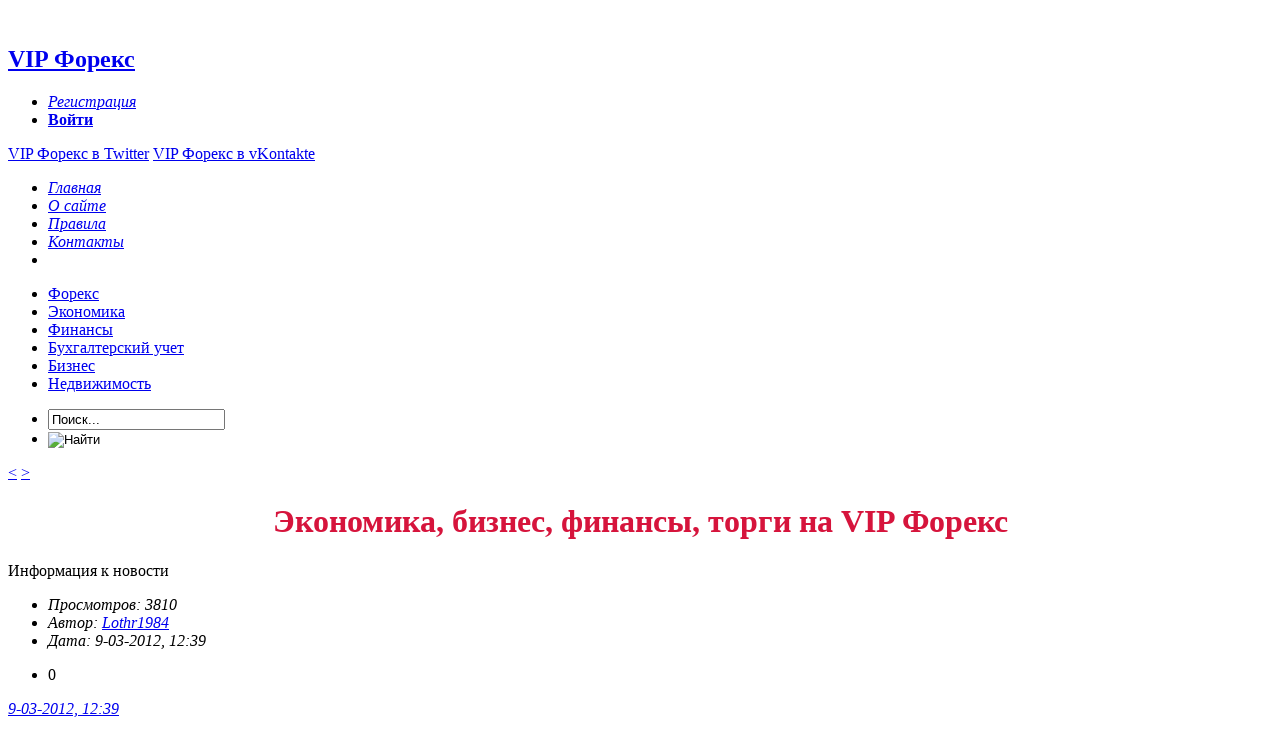

--- FILE ---
content_type: text/html; charset=utf-8
request_url: http://vip4ex.ru/page/29/
body_size: 9713
content:
<!DOCTYPE html PUBLIC "-//W3C//DTD XHTML 1.0 Transitional//EN" "http://www.w3.org/TR/xhtml1/DTD/xhtml1-transitional.dtd">
<html xmlns="http://www.w3.org/1999/xhtml" xml:lang="ru" lang="ru">
<head>
<meta http-equiv="Content-Type" content="text/html; charset=utf-8" />
<title>VIP Форекс - экономика, бизнес, финансы, торги &raquo; Страница 29</title>
<meta name="description" content="Наш сайт посвящен торговле на бирже форекс, экономике, финансовым вопросам, финансовым законопроектам" />
<meta name="keywords" content="форекс, forex, trade, торги, торговля, биржа, экономика, микроэкономика, макроэкономика, финансы, кредиты" />
<link rel="search" type="application/opensearchdescription+xml" href="http://vip4ex.ru/engine/opensearch.php" title="VIP Форекс - экономика, бизнес, финансы, торги" />
 <link rel="canonical" href="" />
<script type="text/javascript" src="/engine/classes/min/index.php?charset=utf-8&amp;g=general&amp;16"></script>
<script type="text/javascript" src="/engine/classes/min/index.php?charset=utf-8&amp;f=engine/classes/highslide/highslide.js&amp;16"></script>
<script type="text/javascript" src="http://ajax.googleapis.com/ajax/libs/webfont/1/webfont.js"></script>
<script type="text/javascript" src="/engine/editor/scripts/webfont.js"></script>
<link media="screen" href="/engine/editor/css/default.css" type="text/css" rel="stylesheet" />
<link rel="shortcut icon" href="/templates/Gemini/images/favicon.ico" />
<link media="screen" href="/templates/Gemini/style/styles.css" type="text/css" rel="stylesheet" />
<link media="screen" href="/templates/Gemini/style/engine.css" type="text/css" rel="stylesheet" />
<script type="text/javascript" src="/templates/Gemini/js/libs.js"></script>
<meta name="verify-admitad" content="59e10148e2" />
    
        <!-- AdSense -->
<script async src="//pagead2.googlesyndication.com/pagead/js/adsbygoogle.js"></script>
<script>
     (adsbygoogle = window.adsbygoogle || []).push({
          google_ad_client: "ca-pub-6630199041941630",
          enable_page_level_ads: true
     });
</script>
    <!-- /AdSense -->
    
</head>
<body>
<script type="text/javascript">
<!--
var dle_root       = '/';
var dle_admin      = '';
var dle_login_hash = '';
var dle_group      = 5;
var dle_skin       = 'Gemini';
var dle_wysiwyg    = '1';
var quick_wysiwyg  = '1';
var dle_act_lang   = ["Да", "Нет", "Ввод", "Отмена", "Сохранить", "Удалить", "Загрузка. Пожалуйста, подождите..."];
var menu_short     = 'Быстрое редактирование';
var menu_full      = 'Полное редактирование';
var menu_profile   = 'Просмотр профиля';
var menu_send      = 'Отправить сообщение';
var menu_uedit     = 'Админцентр';
var dle_info       = 'Информация';
var dle_confirm    = 'Подтверждение';
var dle_prompt     = 'Ввод информации';
var dle_req_field  = 'Заполните все необходимые поля';
var dle_del_agree  = 'Вы действительно хотите удалить? Данное действие невозможно будет отменить';
var dle_spam_agree = 'Вы действительно хотите отметить пользователя как спамера? Это приведёт к удалению всех его комментариев';
var dle_complaint  = 'Укажите текст Вашей жалобы для администрации:';
var dle_big_text   = 'Выделен слишком большой участок текста.';
var dle_orfo_title = 'Укажите комментарий для администрации к найденной ошибке на странице';
var dle_p_send     = 'Отправить';
var dle_p_send_ok  = 'Уведомление успешно отправлено';
var dle_save_ok    = 'Изменения успешно сохранены. Обновить страницу?';
var dle_reply_title= 'Ответ на комментарий';
var dle_tree_comm  = '0';
var dle_del_news   = 'Удалить статью';
var allow_dle_delete_news   = false;
//-->
</script><script type="text/javascript">
<!--
	hs.graphicsDir = '/engine/classes/highslide/graphics/';
	hs.outlineType = 'rounded-white';
	hs.numberOfImagesToPreload = 0;
	hs.showCredits = false;
	hs.dimmingOpacity = 0.60;
	hs.lang = {
		loadingText :     'Загрузка...',
		playTitle :       'Просмотр слайдшоу (пробел)',
		pauseTitle:       'Пауза',
		previousTitle :   'Предыдущее изображение',
		nextTitle :       'Следующее изображение',
		moveTitle :       'Переместить',
		closeTitle :      'Закрыть (Esc)',
		fullExpandTitle : 'Развернуть до полного размера',
		restoreTitle :    'Кликните для закрытия картинки, нажмите и удерживайте для перемещения',
		focusTitle :      'Сфокусировать',
		loadingTitle :    'Нажмите для отмены'
	};
	
//-->
</script>
<div class="wwide topline">&nbsp;</div>
<div class="wrapper">
	<div id="header" class="container">
                <h2><a class="thide" href="/" title="VIP Форекс">VIP Форекс</a></h2>
		<div class="rcol">
			<div class="loginbox">

<ul class="reset loginbox">
	<li class="lvsep"><a href="http://vip4ex.ru/index.php?do=register"><i>Регистрация</i></a></li>
	<li class="loginbtn"><a id="loginlink" href="#"><b>Войти</b></a></li>
</ul>
<div id="logindialog" title="Авторизация" style="display:none;">
	<form method="post" action="">
		<div class="logform">
			<ul class="reset">
				<li class="lfield"><label for="login_name">Логин:</label><br /><input type="text" name="login_name" id="login_name" /></li>
				<li class="lfield lfpas"><label for="login_password">Пароль (<a href="http://vip4ex.ru/index.php?do=lostpassword">Забыли?</a>):</label><br /><input type="password" name="login_password" id="login_password" /></li>
				<li class="lfield lfchek"><input type="checkbox" name="login_not_save" id="login_not_save" value="1"/><label for="login_not_save">&nbsp;Чужой компьютер</label></li>
				<li class="lfield lfchek"><div class="sociallogin">
	                
	                
	                
	                
	                
	                
                </div></li>
				<li class="lbtn"><button class="fbutton" onclick="submit();" type="submit" title="Войти"><span>Войти</span></button></li>
			</ul>
			<input name="login" type="hidden" id="login" value="submit" />
		</div>
	</form>
</div>
</div>
			<span class="headsoc">
				<!--noindex--><a class="twit thide" target="_blank" rel="nofollow" href="https://twitter.com/#!/komar1984">VIP Форекс в Twitter</a><!--/noindex-->
				<!--noindex--><a class="vkon thide" target="_blank" rel="nofollow" href="http://vk.com/id165612928">VIP Форекс в vKontakte</a><!--/noindex-->
                        </span>
			<div class="headlinks">
				<ul class="reset">
                                        <li><a href="/"><i>Главная</i></a></li>
					<li><a href="/o-sayte.html"><i>О сайте</i></a></li>
                                        <li><!--noindex--><a rel="nofollow" href="/index.php?do=rules"><i>Правила</i></a><!--/noindex--></li>
					<li><!--noindex--><a rel="nofollow" href="/index.php?do=feedback"><i>Контакты</i></a><!--/noindex--></li>
                                        <li><!--noindex--><a target="_blank" rel="nofollow" href="http://feeds.feedburner.com/vip4ex" rel="alternate" type="application/rss+xml"><img src="http://www.feedburner.com/fb/images/pub/feed-icon16x16.png" alt="" style="vertical-align:middle;border:0"/></a><!--/noindex--></li>
				</ul>
			</div>
		</div>
	</div>
	<div class="shadlr"><div class="shadlr">
		<div class="container">
			<div class="darkbg"><div id="menubar">
				<div class="lcol">
					<ul class="reset">
			                        <li><a href="/forex/">Форекс</a></li>
                                                <li><a href="/economica/">Экономика</a></li>
						<li><a href="/finance/">Финансы</a></li>
						<li><a href="/buxuchet/">Бухгалтерский учет</a></li>
                                                <li><a href="/biznes/">Бизнес</a></li>
                                                <li><a href="/nedvizhimost/">Недвижимость</a></li>
					</ul>
				</div>
                
				<form method="post" action=''>
					<input type="hidden" name="do" value="search" />
                    <input type="hidden" name="subaction" value="search" />
					<ul class="searchbar reset">
						<li class="lfield"><input id="story" name="story" value="Поиск..." onblur="if(this.value=='') this.value='Поиск...';" onfocus="if(this.value=='Поиск...') this.value='';" type="text" /></li>
						<li class="lbtn"><input title="Найти" alt="Найти" type="image" src="/templates/Gemini/images/spacer.gif" /></li>
					</ul>
				</form>
			</div></div>
            <div class="body">
				<script type="text/javascript" src="/templates/Gemini/js/slides.js"></script>
<script type="text/javascript">
	$(function(){
		$('#slides').slides({
			preloadImage: '/templates/Gemini/images/loading.gif',
			effect: 'fade',
			play: 5000,
			pause: 2500,
			generatePagination: false,
			preload: true,
			hoverPause: true
		});
	});
</script>
<div id="slides">
	<div class="slides_container">
		<div><a href="#"><img src="/templates/Gemini/img/slide1.jpg" alt="" /></a></div>
		<div><a href="#"><img src="/templates/Gemini/img/slide2.jpg" alt="" /></a></div>
		<div><a href="#"><img src="/templates/Gemini/img/slide3.jpg" alt="" /></a></div>
		<div><a href="#"><img src="/templates/Gemini/img/slide4.jpg" alt="" /></a></div>
	</div>
	<a href="#" class="thide prev">&lt;</a>
	<a href="#" class="thide next">&gt;</a>
</div>
			    <div class="vsep">
                    <div id="midside" class="lcol">
                        <h1 align="center" style="color:#D6143C">Экономика, бизнес, финансы, торги на VIP Форекс</h1>
						
						<div align="center" class="hbanner">
							
						</div>
						
						
						<div id='dle-content'><div class="base shortstory">
		<script type="text/javascript">//<![CDATA[
		$(function(){ $("#infb46").Button("#infc46"); });
		//]]></script>
		<div class="infbtn">
			<span id="infb46" class="thide" title="Информация к новости">Информация к новости</span>
			<div id="infc46" class="infcont">
				<ul>
					<li><i>Просмотров: 3810</i></li>
					<li><i>Автор: <a onclick="ShowProfile('Lothr1984', 'http://vip4ex.ru/user/Lothr1984/', '0'); return false;" href="http://vip4ex.ru/user/Lothr1984/">Lothr1984</a></i></li>
					<li><i>Дата: 9-03-2012, 12:39</i></li>
				</ul>
				
				
  <div class="ratebox"><div class="rate"><div class="rating">
		<ul class="unit-rating">
		<li class="current-rating" style="width:0%;">0</li>
		</ul>
</div></div></div>
  
  
                
			</div>
		</div>
		<span class="argbox"><a href="http://vip4ex.ru/2012/03/09/" ><i>9-03-2012, 12:39</i></a></span>

	<h3 class="btl"><a href="http://vip4ex.ru/46-problemy-nakopleniya-i-ekonomicheskiy-rost-stran-azii.html">Проблемы накопления и экономический рост стран Азии</a></h3>
	<p class="argcat"><i>Категория: <a href="http://vip4ex.ru/economica/econazii/">Экономика Азии</a> / <a href="http://vip4ex.ru/economica/mirecon/">Мировая экономика</a></i></p>
	<div class="maincont">
		<div class="images-bord"><p><div align="center"><!--TBegin--><a href="http://vip4ex.ru/uploads/posts/2012-03/1331282362_problemy-nakopleniya-i-ekonomicheskiy-rost-stran-azii.jpg" onclick="return hs.expand(this)" ><img src="/uploads/posts/2012-03/thumbs/1331282362_problemy-nakopleniya-i-ekonomicheskiy-rost-stran-azii.jpg" alt='Проблемы накопления и экономический рост стран Азии' title='Проблемы накопления и экономический рост стран Азии'  /></a><!--TEnd--></div></p>
<p>&nbsp;</p>
<p>&nbsp;</p>
<p>В отличие от стран Азии, промышленный переворот в хозяйствах Запада, начавшись во второй половине XVIII века, разворачивался постепенно, попутно создавая стимулы к расширению имеющихся и организации новых производственных мощностей, иначе этот процесс можно назвать накоплением.</p></div>
		<div class="clr"></div>
		
	</div>
	<div class="mlink">
		<span class="argmore"><a href="http://vip4ex.ru/46-problemy-nakopleniya-i-ekonomicheskiy-rost-stran-azii.html"><b>Подробнее</b></a></span>
		
		<span class="argcoms"><i>Комментариев: <a href="http://vip4ex.ru/46-problemy-nakopleniya-i-ekonomicheskiy-rost-stran-azii.html#comment">0</a></i></span>
	</div>
</div><div class="base shortstory">
		<script type="text/javascript">//<![CDATA[
		$(function(){ $("#infb35").Button("#infc35"); });
		//]]></script>
		<div class="infbtn">
			<span id="infb35" class="thide" title="Информация к новости">Информация к новости</span>
			<div id="infc35" class="infcont">
				<ul>
					<li><i>Просмотров: 10553</i></li>
					<li><i>Автор: <a onclick="ShowProfile('Lothr1984', 'http://vip4ex.ru/user/Lothr1984/', '0'); return false;" href="http://vip4ex.ru/user/Lothr1984/">Lothr1984</a></i></li>
					<li><i>Дата: 9-03-2012, 12:18</i></li>
				</ul>
				
				
  <div class="ratebox"><div class="rate"><div class="rating">
		<ul class="unit-rating">
		<li class="current-rating" style="width:0%;">0</li>
		</ul>
</div></div></div>
  
  
                
			</div>
		</div>
		<span class="argbox"><a href="http://vip4ex.ru/2012/03/09/" ><i>9-03-2012, 12:18</i></a></span>

	<h3 class="btl"><a href="http://vip4ex.ru/35-yaponskiy-put-razvitiya-stran-azii-i-novye-industrialnye-strany.html">Японский путь развития стран Азии и новые индустриальные страны</a></h3>
	<p class="argcat"><i>Категория: <a href="http://vip4ex.ru/economica/econazii/">Экономика Азии</a>  / <a href="http://vip4ex.ru/economica/mirecon/">Мировая экономика</a></i></p>
	<div class="maincont">
		<div class="images-bord"><div align="center"><!--TBegin--><a href="http://vip4ex.ru/uploads/posts/2012-03/1330934439_yaponskiy-put-razvitiya-stran-azii-i-novye-industrialnye-strany.jpg" onclick="return hs.expand(this)" ><img src="/uploads/posts/2012-03/thumbs/1330934439_yaponskiy-put-razvitiya-stran-azii-i-novye-industrialnye-strany.jpg" alt='Японский путь развития стран Азии и новые индустриальные страны' title='Японский путь развития стран Азии и новые индустриальные страны'  /></a><!--TEnd--></div>
<p>&nbsp;</p>
<p>&nbsp;</p>
<p>Преимуществом Японии по сравнению с другими азиатскими странами было наличие опыта развития крупной диверсифицированной промышленности.</p></div>
		<div class="clr"></div>
		
	</div>
	<div class="mlink">
		<span class="argmore"><a href="http://vip4ex.ru/35-yaponskiy-put-razvitiya-stran-azii-i-novye-industrialnye-strany.html"><b>Подробнее</b></a></span>
		
		<span class="argcoms"><i>Комментариев: <a href="http://vip4ex.ru/35-yaponskiy-put-razvitiya-stran-azii-i-novye-industrialnye-strany.html#comment">1</a></i></span>
	</div>
</div><script async src="//pagead2.googlesyndication.com/pagead/js/adsbygoogle.js"></script>
<!-- vip-podtext -->
<ins class="adsbygoogle"
     style="display:inline-block;width:728px;height:90px"
     data-ad-client="ca-pub-6630199041941630"
     data-ad-slot="5099206856"></ins>
<script>
(adsbygoogle = window.adsbygoogle || []).push({});
</script><div class="base shortstory">
		<script type="text/javascript">//<![CDATA[
		$(function(){ $("#infb29").Button("#infc29"); });
		//]]></script>
		<div class="infbtn">
			<span id="infb29" class="thide" title="Информация к новости">Информация к новости</span>
			<div id="infc29" class="infcont">
				<ul>
					<li><i>Просмотров: 17931</i></li>
					<li><i>Автор: <a onclick="ShowProfile('Lothr1984', 'http://vip4ex.ru/user/Lothr1984/', '0'); return false;" href="http://vip4ex.ru/user/Lothr1984/">Lothr1984</a></i></li>
					<li><i>Дата: 8-03-2012, 14:34</i></li>
				</ul>
				
				
  <div class="ratebox"><div class="rate"><div class="rating">
		<ul class="unit-rating">
		<li class="current-rating" style="width:0%;">0</li>
		</ul>
</div></div></div>
  
  
                
			</div>
		</div>
		<span class="argbox"><a href="http://vip4ex.ru/2012/03/08/" ><i>8-03-2012, 14:34</i></a></span>

	<h3 class="btl"><a href="http://vip4ex.ru/29-ekologicheskie-problemy-i-ekonomika-azii.html">Экологические проблемы и экономика Азии</a></h3>
	<p class="argcat"><i>Категория: <a href="http://vip4ex.ru/economica/econazii/">Экономика Азии</a>   / <a href="http://vip4ex.ru/economica/mirecon/">Мировая экономика</a></i></p>
	<div class="maincont">
		<div class="images-bord"><div align="center"><!--TBegin--><a href="http://vip4ex.ru/uploads/posts/2012-03/1330684518_ekologicheskie-problemy-i-ekonomika-azii.jpg" onclick="return hs.expand(this)" ><img src="/uploads/posts/2012-03/thumbs/1330684518_ekologicheskie-problemy-i-ekonomika-azii.jpg" alt='Экологические проблемы и экономика Азии' title='Экологические проблемы и экономика Азии'  /></a><!--TEnd--></div>
<p>&nbsp;</p>
<p>&nbsp;</p>
<p>К началу последней трети XX века охрана природы выдвинулась в число важнейших проблем, стоящих перед человечеством...</p></div>
		<div class="clr"></div>
		
	</div>
	<div class="mlink">
		<span class="argmore"><a href="http://vip4ex.ru/29-ekologicheskie-problemy-i-ekonomika-azii.html"><b>Подробнее</b></a></span>
		
		<span class="argcoms"><i>Комментариев: <a href="http://vip4ex.ru/29-ekologicheskie-problemy-i-ekonomika-azii.html#comment">1</a></i></span>
	</div>
</div><div class="base shortstory">
		<script type="text/javascript">//<![CDATA[
		$(function(){ $("#infb45").Button("#infc45"); });
		//]]></script>
		<div class="infbtn">
			<span id="infb45" class="thide" title="Информация к новости">Информация к новости</span>
			<div id="infc45" class="infcont">
				<ul>
					<li><i>Просмотров: 9327</i></li>
					<li><i>Автор: <a onclick="ShowProfile('Lothr1984', 'http://vip4ex.ru/user/Lothr1984/', '0'); return false;" href="http://vip4ex.ru/user/Lothr1984/">Lothr1984</a></i></li>
					<li><i>Дата: 7-03-2012, 17:44</i></li>
				</ul>
				
				
  <div class="ratebox"><div class="rate"><div class="rating">
		<ul class="unit-rating">
		<li class="current-rating" style="width:0%;">0</li>
		</ul>
</div></div></div>
  
  
                
			</div>
		</div>
		<span class="argbox"><a href="http://vip4ex.ru/2012/03/07/" ><i>7-03-2012, 17:44</i></a></span>

	<h3 class="btl"><a href="http://vip4ex.ru/45-celi-i-instrumenty-makroekonomiki.html">Цели и инструменты макроэкономики</a></h3>
	<p class="argcat"><i>Категория: <a href="http://vip4ex.ru/economica/economteoria/">Экономическая теория</a>    / <a href="http://vip4ex.ru/economica/macroeconomica/">Макроэкономика</a></i></p>
	<div class="maincont">
		<div class="images-bord"><div align="center"><!--TBegin--><a href="http://vip4ex.ru/uploads/posts/2012-03/1331127866_celi-i-instrumenty-makroekonomiki.jpg" onclick="return hs.expand(this)" ><img src="/uploads/posts/2012-03/thumbs/1331127866_celi-i-instrumenty-makroekonomiki.jpg" alt='Цели и инструменты макроэкономики' title='Цели и инструменты макроэкономики'  /></a><!--TEnd--></div>
<p>&nbsp;</p>
<p>&nbsp;</p>
<p>На основе 4-х основных макроэкономических проблем можно выделить четыре цели макроэкономической политики, которые обычно преследуют правительства</p></div>
		<div class="clr"></div>
		
	</div>
	<div class="mlink">
		<span class="argmore"><a href="http://vip4ex.ru/45-celi-i-instrumenty-makroekonomiki.html"><b>Подробнее</b></a></span>
		
		<span class="argcoms"><i>Комментариев: <a href="http://vip4ex.ru/45-celi-i-instrumenty-makroekonomiki.html#comment">0</a></i></span>
	</div>
</div><script async src="//pagead2.googlesyndication.com/pagead/js/adsbygoogle.js"></script>
<!-- vip-podtext -->
<ins class="adsbygoogle"
     style="display:inline-block;width:728px;height:90px"
     data-ad-client="ca-pub-6630199041941630"
     data-ad-slot="5099206856"></ins>
<script>
(adsbygoogle = window.adsbygoogle || []).push({});
</script><div class="base shortstory">
		<script type="text/javascript">//<![CDATA[
		$(function(){ $("#infb32").Button("#infc32"); });
		//]]></script>
		<div class="infbtn">
			<span id="infb32" class="thide" title="Информация к новости">Информация к новости</span>
			<div id="infc32" class="infcont">
				<ul>
					<li><i>Просмотров: 4126</i></li>
					<li><i>Автор: <a onclick="ShowProfile('Lothr1984', 'http://vip4ex.ru/user/Lothr1984/', '0'); return false;" href="http://vip4ex.ru/user/Lothr1984/">Lothr1984</a></i></li>
					<li><i>Дата: 7-03-2012, 17:30</i></li>
				</ul>
				
				
  <div class="ratebox"><div class="rate"><div class="rating">
		<ul class="unit-rating">
		<li class="current-rating" style="width:0%;">0</li>
		</ul>
</div></div></div>
  
  
                
			</div>
		</div>
		<span class="argbox"><a href="http://vip4ex.ru/2012/03/07/" ><i>7-03-2012, 17:30</i></a></span>

	<h3 class="btl"><a href="http://vip4ex.ru/32-uroven-dohoda-v-aziatskih-stranah.html">Уровень дохода в азиатских странах</a></h3>
	<p class="argcat"><i>Категория: <a href="http://vip4ex.ru/economica/econazii/">Экономика Азии</a>     / <a href="http://vip4ex.ru/economica/mirecon/">Мировая экономика</a></i></p>
	<div class="maincont">
		<div class="images-bord"><div align="center"><!--TBegin--><a href="http://vip4ex.ru/uploads/posts/2012-03/1330695273_uroven-dohoda-v-aziatskih-stranah.jpg" onclick="return hs.expand(this)" ><img src="/uploads/posts/2012-03/thumbs/1330695273_uroven-dohoda-v-aziatskih-stranah.jpg" alt='Уровень дохода в азиатских странах' title='Уровень дохода в азиатских странах'  /></a><!--TEnd--></div>
<p>&nbsp;</p>
<p>&nbsp;</p>
<p>Особенностью 80-90-х годов стала неустойчивость экономического положения нефтеэкспортирующих стран, вызванная как военными конфликтами, так и колебаниями цен на мировом рынке энергоносителей.</p></div>
		<div class="clr"></div>
		
	</div>
	<div class="mlink">
		<span class="argmore"><a href="http://vip4ex.ru/32-uroven-dohoda-v-aziatskih-stranah.html"><b>Подробнее</b></a></span>
		
		<span class="argcoms"><i>Комментариев: <a href="http://vip4ex.ru/32-uroven-dohoda-v-aziatskih-stranah.html#comment">0</a></i></span>
	</div>
</div><div class="basecont ignore-select">
	<div class="basenavi">
		<div class="bnnavi">
			<div class="navigation"><a href="http://vip4ex.ru/">1</a> <span class="nav_ext">...</span> <a href="http://vip4ex.ru/page/25/">25</a> <a href="http://vip4ex.ru/page/26/">26</a> <a href="http://vip4ex.ru/page/27/">27</a> <a href="http://vip4ex.ru/page/28/">28</a> <span>29</span> <a href="http://vip4ex.ru/page/30/">30</a> <a href="http://vip4ex.ru/page/31/">31</a> <a href="http://vip4ex.ru/page/32/">32</a> <a href="http://vip4ex.ru/page/33/">33</a> <span class="nav_ext">...</span> <a href="http://vip4ex.ru/page/35/">35</a></div>
			<div class="nextprev">
				<a href="http://vip4ex.ru/page/28/"><span class="thide pprev">Назад</span></a>
				<a href="http://vip4ex.ru/page/30/"><span class="thide pnext">Вперед</span></a>
			</div>
		</div>
	</div>
	<div class="clr"></div>
</div></div>
					</div>
					<div id="sidebar" class="rcol">
						<script type="text/javascript">//<![CDATA[
$(function(){
	$("#slidemenu").UlMenu();
});
//]]></script>
<div id="rightmenu" class="block">
	<div class="dtop"><h4 class="btl"><span>Навигация</span> по сайту</h4></div>
	<ul id="slidemenu" class="reset">
		
		<li><span class="sublnk">Форекс</span></li>
		<li class="submenu">
			<ul>
				<li><a href="/forex/techanaliz/">Технический анализ</a></li>
				<li><a href="/forex/forexstrategii/">Стратегии на бирже ФОРЕКС</a></li>
			        <li><a href="/forex/psyhologi/">Психология торгов на ФОРЕКС</a></li>
                                <li><a href="/forex/forexfornew/">ФОРЕКС начинающим трейдерам</a></li>
                                <li><a href="/forex/brokerforex/">ФОРЕКС брокеры</a></li>
                        </ul>
		</li>
		<li><span class="sublnk">Экономическая теория</span></li>
		<li class="submenu">
			<ul>
                                <li><a href="/economica/economteoria/">Экономическая теория</a></li>
				<li><a href="/economica/microeconomica/">Микроэкономика</a></li>
                                <li><a href="/economica/macroeconomica/">Макроэкономика</a></li>
                        </ul>
		</li>
                <li><span class="sublnk">Мировая экономика</span></li>
		<li class="submenu">
			<ul>
				<li><a href="/economica/mirecon/">Мировая экономика</a></li>
                                <li><a href="/economica/econazii/">Экономика Азии</a></li>
                <li><a href="/economica/ecoafr/">Экономика Африки</a></li>
                <li><a href="/economica/sevam/">Экономика Северной Америки</a></li>
                <li><a href="/economica/ecoug/">Экономика Южной Америки</a></li>
			</ul>
		</li>
                <li><span class="sublnk">Бухгалтерский учет</span></li>
		<li class="submenu">
			<ul>
				<li><a href="/buxuchet/uchetiotchet/">Учет и отчетность</a></li>
            </ul>
		</li>
                <li><span class="sublnk">Финансы</span></li>
		<li class="submenu">
			<ul>
				<li><a href="/finance/fondrinki/">Фондовые рынки</a></li>
				<li><a href="/finance/upraktivami/">Управление активами</a></li>
                <li><a href="/finance/invest/">Инвестирование</a></li>
                <li><a href="/finance/bank/">Банки</a></li>
                <li><a href="/finance/credit/">Кредитование</a></li>
			</ul>
		</li>
                <li><span class="sublnk">Недвижимость</span></li>
		<li class="submenu">
			<ul>
				<li><a href="/nedvizhimost/ned-news/">Новости мира недвижимости</a></li>
			</ul>
		</li>
                                <li><span class="sublnk">Бизнес</span></li>
		<li class="submenu">
			<ul>
				<li><a href="/biznes/biznes-idea/">Бизнес-идея</a></li>
                <li><a href="/buxuchet/strahovanie/">Страхование</a></li>
			</ul>
		</li>
         
	</ul>
	<div class="linesbg">
		<ul class="reset">
            <li><!--noindex--><a rel="nofollow" href="/index.php?do=search&amp;mode=advanced">Расширенный поиск<!--/noindex--></a></li>
			<li><!--noindex--><a target="_blank" rel="nofollow" href="/index.php?action=mobile">Мобильная версия сайта<!--/noindex--></a></li>
		    <li><!--noindex--><a target="_blank" rel="nofollow" href="/politika-konfidencialnosti.html">Политика конфиденциальности<!--/noindex--></a></li>
		
        </ul>
	</div>
</div>






<script async src="//pagead2.googlesyndication.com/pagead/js/adsbygoogle.js"></script>
<!-- vip4ex-sb -->
<ins class="adsbygoogle"
     style="display:block"
     data-ad-client="ca-pub-6630199041941630"
     data-ad-slot="3622473651"
     data-ad-format="auto"></ins>
<script>
(adsbygoogle = window.adsbygoogle || []).push({});
</script>
<div id="popular" class="block redb">
	<div class="dcont">
		<h4 class="btl">Популярные статьи</h4>
		<ul></ul>
	</div>
   
    
	<div class="thide dbtm">------</div>
</div>
					</div>
					<div class="clr"></div>
				</div>
			</div>
		</div>
	</div></div>
</div>
<div class="wwide footbg">
	<div class="wrapper">
		<div class="container">
			<div class="darkbg"><div id="footbox">
				<div class="fbox">
					<div class="dcont">
						<h4 class="btl"><span>Навигация</span></h4>
						<ul class="fmenu reset">
							<li><a href="/">Главная страница</a></li>
							<li><a href="/index.php?do=register">Регистрация</a></li>
							
							<li><a href="/newposts/">Новое на сайте</a></li>
							<li><a href="/statistics.html">Статистика</a></li>
						</ul>
					</div>
				</div>
				<div class="fbox">
					<div class="dcont">
						<h4 class="btl"><span>Облако тегов</span></h4>
						
					</div>
				</div>
				<div class="fbox">
					<div class="dcont">
						<h4 class="btl"><span>Архив новостей</span></h4>
						
					</div>
				</div>
				<div class="clr"></div>
				<span class="thide ribbon">^</span>
			</div></div>
			<div id="footer">
				<h3><a class="thide" href="/" title="VIP Форекс">VIP Форекс</a></h3>
				<span class="copyright">
					Copyright &copy; 2012-2017 <a href="/">VIP Форекс</a> All Rights Reserved.<br />
				</span>
				<div class="counts">
					<ul class="reset">
<li>
<!-- Rating@Mail.ru counter -->
<script type="text/javascript">//<![CDATA[
var a='';js=10;d=document;
try{a+=';r='+escape(d.referrer);}catch(e){}try{a+=';j='+navigator.javaEnabled();js=11;}catch(e){}
try{s=screen;a+=';s='+s.width+'*'+s.height;a+=';d='+(s.colorDepth?s.colorDepth:s.pixelDepth);js=12;}catch(e){}
try{if(typeof((new Array).push('t'))==="number")js=13;}catch(e){}
try{d.write('<!--noindex--><a rel="nofollow" href="http://top.mail.ru/jump?from=2169801"><img src="http://db.c1.b1.a2.top.mail.ru/counter?id=2169801;t=219;js='+js+
a+';rand='+Math.random()+'" alt="Рейтинг@Mail.ru" style="border:0;" height="31" width="88" \/><\/a><!--/noindex-->');}catch(e){}//]]></script>
<noscript><p><!--noindex--><a rel="nofollow" href="http://top.mail.ru/jump?from=2169801"><img src="http://db.c1.b1.a2.top.mail.ru/counter?js=na;id=2169801;t=219" 
style="border:0;" height="31" width="88" alt="Рейтинг@Mail.ru" /></a><!--/noindex--></p></noscript>
<!-- //Rating@Mail.ru counter -->
</li>

<li>
<!-- HotLog -->
<script type="text/javascript" language="javascript">
hotlog_js="1.0"; hotlog_r=""+Math.random()+"&s=2214644&im=517&r="+
escape(document.referrer)+"&pg="+escape(window.location.href);
</script>
<script type="text/javascript" language="javascript1.1">
hotlog_js="1.1"; hotlog_r+="&j="+(navigator.javaEnabled()?"Y":"N");
</script>
<script type="text/javascript" language="javascript1.2">
hotlog_js="1.2"; hotlog_r+="&wh="+screen.width+"x"+screen.height+"&px="+
(((navigator.appName.substring(0,3)=="Mic"))?screen.colorDepth:screen.pixelDepth);
</script>
<script type="text/javascript" language="javascript1.3">
hotlog_js="1.3";
</script>
<script type="text/javascript" language="javascript">
hotlog_r+="&js="+hotlog_js;
document.write('<!--noindex--><a rel=" nofollow" href="http://click.hotlog.ru/?2214644" target="_blank"><img '+
'src="http://hit40.hotlog.ru/cgi-bin/hotlog/count?'+
hotlog_r+'" border="0" width="88" height="31" title="HotLog: показано количество посетителей за сегодня, за вчера и всего" alt="HotLog"><\/a><!--/noindex-->');
</script>
<noscript>
<!--noindex--><a rel="nofollow" href="http://click.hotlog.ru/?2214644" target="_blank"><img src="http://hit40.hotlog.ru/cgi-bin/hotlog/count?s=2214644&amp;im=517" border="0" width="88" height="31" title="HotLog: показано количество посетителей за сегодня, за вчера и всего" alt="HotLog"></a><!--/noindex-->
</noscript><!-- /HotLog -->
</li>

<li>
<!--LiveInternet counter--><script type="text/javascript"><!--
document.write("<!--noindex--><a rel='nofollow' href='http://www.liveinternet.ru/click' "+
"target=_blank><img src='//counter.yadro.ru/hit?t13.8;r"+
escape(document.referrer)+((typeof(screen)=="undefined")?"":
";s"+screen.width+"*"+screen.height+"*"+(screen.colorDepth?
screen.colorDepth:screen.pixelDepth))+";u"+escape(document.URL)+
";h"+escape(document.title.substring(0,80))+";"+Math.random()+
"' alt='' title='LiveInternet: показано число просмотров за 24"+
" часа, посетителей за 24 часа и за сегодня' "+
"border='0' width='88' height='31'><\/a><!--/noindex-->")
//--></script><!--/LiveInternet-->
</li>
					</ul>
				</div>
			</div>
			<div class="shadow">&nbsp;</div>
		</div>
	</div>
</div>
</body>
</html>

--- FILE ---
content_type: text/html; charset=utf-8
request_url: https://www.google.com/recaptcha/api2/aframe
body_size: 267
content:
<!DOCTYPE HTML><html><head><meta http-equiv="content-type" content="text/html; charset=UTF-8"></head><body><script nonce="PZLfpquYCyNhH863Nr968A">/** Anti-fraud and anti-abuse applications only. See google.com/recaptcha */ try{var clients={'sodar':'https://pagead2.googlesyndication.com/pagead/sodar?'};window.addEventListener("message",function(a){try{if(a.source===window.parent){var b=JSON.parse(a.data);var c=clients[b['id']];if(c){var d=document.createElement('img');d.src=c+b['params']+'&rc='+(localStorage.getItem("rc::a")?sessionStorage.getItem("rc::b"):"");window.document.body.appendChild(d);sessionStorage.setItem("rc::e",parseInt(sessionStorage.getItem("rc::e")||0)+1);localStorage.setItem("rc::h",'1769239579120');}}}catch(b){}});window.parent.postMessage("_grecaptcha_ready", "*");}catch(b){}</script></body></html>